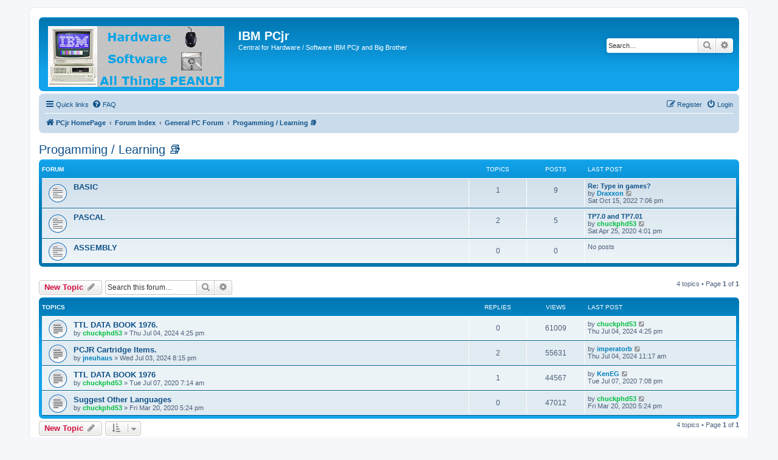

--- FILE ---
content_type: text/html; charset=UTF-8
request_url: https://www.pcjribm.com/phpBB3/viewforum.php?f=5&sid=6708126add1251a5c29ed05ed71e69b8
body_size: 5594
content:
<!DOCTYPE html>
<html dir="ltr" lang="en-gb">
<head>
<meta charset="utf-8" />
<meta http-equiv="X-UA-Compatible" content="IE=edge">
<meta name="viewport" content="width=device-width, initial-scale=1" />

<title>Progamming / Learning  &#128218; - IBM PCjr</title>

	<link rel="alternate" type="application/atom+xml" title="Feed - IBM PCjr" href="/phpBB3/app.php/feed?sid=9364de4f1ac33e1f06a6336a0ea8fc7f">			<link rel="alternate" type="application/atom+xml" title="Feed - New Topics" href="/phpBB3/app.php/feed/topics?sid=9364de4f1ac33e1f06a6336a0ea8fc7f">	<link rel="alternate" type="application/atom+xml" title="Feed - Active Topics" href="/phpBB3/app.php/feed/topics_active?sid=9364de4f1ac33e1f06a6336a0ea8fc7f">	<link rel="alternate" type="application/atom+xml" title="Feed - Forum - Progamming / Learning  &#128218;" href="/phpBB3/app.php/feed/forum/5?sid=9364de4f1ac33e1f06a6336a0ea8fc7f">		
	<link rel="canonical" href="https://www.pcjribm.com/phpBB3/viewforum.php?f=5">

<!--
	phpBB style name: prosilver
	Based on style:   prosilver (this is the default phpBB3 style)
	Original author:  Tom Beddard ( http://www.subBlue.com/ )
	Modified by:
-->

<link href="./assets/css/font-awesome.min.css?assets_version=56" rel="stylesheet">
<link href="./styles/prosilver/theme/stylesheet.css?assets_version=56" rel="stylesheet">
<link href="./styles/prosilver/theme/en/stylesheet.css?assets_version=56" rel="stylesheet">




<!--[if lte IE 9]>
	<link href="./styles/prosilver/theme/tweaks.css?assets_version=56" rel="stylesheet">
<![endif]-->





</head>
<body id="phpbb" class="nojs notouch section-viewforum ltr ">


<div id="wrap" class="wrap">
	<a id="top" class="top-anchor" accesskey="t"></a>
	<div id="page-header">
		<div class="headerbar" role="banner">
					<div class="inner">

			<div id="site-description" class="site-description">
		<a id="logo" class="logo" href="https://www.pcjribm.com/PCJRIBM/index.htm" title="PCjr HomePage">
					<span class="site_logo"></span>
				</a>
				<h1>IBM PCjr</h1>
				<p>Central for Hardware / Software     IBM PCjr and Big Brother</p>
				<p class="skiplink"><a href="#start_here">Skip to content</a></p>
			</div>

									<div id="search-box" class="search-box search-header" role="search">
				<form action="./search.php?sid=9364de4f1ac33e1f06a6336a0ea8fc7f" method="get" id="search">
				<fieldset>
					<input name="keywords" id="keywords" type="search" maxlength="128" title="Search for keywords" class="inputbox search tiny" size="20" value="" placeholder="Search…" />
					<button class="button button-search" type="submit" title="Search">
						<i class="icon fa-search fa-fw" aria-hidden="true"></i><span class="sr-only">Search</span>
					</button>
					<a href="./search.php?sid=9364de4f1ac33e1f06a6336a0ea8fc7f" class="button button-search-end" title="Advanced search">
						<i class="icon fa-cog fa-fw" aria-hidden="true"></i><span class="sr-only">Advanced search</span>
					</a>
					<input type="hidden" name="sid" value="9364de4f1ac33e1f06a6336a0ea8fc7f" />

				</fieldset>
				</form>
			</div>
						
			</div>
					</div>
				<div class="navbar" role="navigation">
	<div class="inner">

	<ul id="nav-main" class="nav-main linklist" role="menubar">

		<li id="quick-links" class="quick-links dropdown-container responsive-menu" data-skip-responsive="true">
			<a href="#" class="dropdown-trigger">
				<i class="icon fa-bars fa-fw" aria-hidden="true"></i><span>Quick links</span>
			</a>
			<div class="dropdown">
				<div class="pointer"><div class="pointer-inner"></div></div>
				<ul class="dropdown-contents" role="menu">
					
											<li class="separator"></li>
																									<li>
								<a href="./search.php?search_id=unanswered&amp;sid=9364de4f1ac33e1f06a6336a0ea8fc7f" role="menuitem">
									<i class="icon fa-file-o fa-fw icon-gray" aria-hidden="true"></i><span>Unanswered topics</span>
								</a>
							</li>
							<li>
								<a href="./search.php?search_id=active_topics&amp;sid=9364de4f1ac33e1f06a6336a0ea8fc7f" role="menuitem">
									<i class="icon fa-file-o fa-fw icon-blue" aria-hidden="true"></i><span>Active topics</span>
								</a>
							</li>
							<li class="separator"></li>
							<li>
								<a href="./search.php?sid=9364de4f1ac33e1f06a6336a0ea8fc7f" role="menuitem">
									<i class="icon fa-search fa-fw" aria-hidden="true"></i><span>Search</span>
								</a>
							</li>
					
										<li class="separator"></li>

									</ul>
			</div>
		</li>

				<li data-skip-responsive="true">
			<a href="/phpBB3/app.php/help/faq?sid=9364de4f1ac33e1f06a6336a0ea8fc7f" rel="help" title="Frequently Asked Questions" role="menuitem">
				<i class="icon fa-question-circle fa-fw" aria-hidden="true"></i><span>FAQ</span>
			</a>
		</li>
						
			<li class="rightside"  data-skip-responsive="true">
			<a href="./ucp.php?mode=login&amp;redirect=viewforum.php%3Ff%3D5&amp;sid=9364de4f1ac33e1f06a6336a0ea8fc7f" title="Login" accesskey="x" role="menuitem">
				<i class="icon fa-power-off fa-fw" aria-hidden="true"></i><span>Login</span>
			</a>
		</li>
					<li class="rightside" data-skip-responsive="true">
				<a href="./ucp.php?mode=register&amp;sid=9364de4f1ac33e1f06a6336a0ea8fc7f" role="menuitem">
					<i class="icon fa-pencil-square-o  fa-fw" aria-hidden="true"></i><span>Register</span>
				</a>
			</li>
						</ul>

	<ul id="nav-breadcrumbs" class="nav-breadcrumbs linklist navlinks" role="menubar">
				
		
		<li class="breadcrumbs" itemscope itemtype="https://schema.org/BreadcrumbList">

							<span class="crumb" itemtype="https://schema.org/ListItem" itemprop="itemListElement" itemscope><a itemprop="item" href="https://www.pcjribm.com/PCJRIBM/index.htm" data-navbar-reference="home"><i class="icon fa-home fa-fw" aria-hidden="true"></i><span itemprop="name">PCjr HomePage</span></a><meta itemprop="position" content="1" /></span>
			
							<span class="crumb" itemtype="https://schema.org/ListItem" itemprop="itemListElement" itemscope><a itemprop="item" href="./index.php?sid=9364de4f1ac33e1f06a6336a0ea8fc7f" accesskey="h" data-navbar-reference="index"><span itemprop="name">Forum Index</span></a><meta itemprop="position" content="2" /></span>

											
								<span class="crumb" itemtype="https://schema.org/ListItem" itemprop="itemListElement" itemscope data-forum-id="68"><a itemprop="item" href="./viewforum.php?f=68&amp;sid=9364de4f1ac33e1f06a6336a0ea8fc7f"><span itemprop="name">General PC Forum</span></a><meta itemprop="position" content="3" /></span>
															
								<span class="crumb" itemtype="https://schema.org/ListItem" itemprop="itemListElement" itemscope data-forum-id="5"><a itemprop="item" href="./viewforum.php?f=5&amp;sid=9364de4f1ac33e1f06a6336a0ea8fc7f"><span itemprop="name">Progamming / Learning  &#128218;</span></a><meta itemprop="position" content="4" /></span>
							
					</li>

		
					<li class="rightside responsive-search">
				<a href="./search.php?sid=9364de4f1ac33e1f06a6336a0ea8fc7f" title="View the advanced search options" role="menuitem">
					<i class="icon fa-search fa-fw" aria-hidden="true"></i><span class="sr-only">Search</span>
				</a>
			</li>
			</ul>

	</div>
</div>
	</div>

	
	<a id="start_here" class="anchor"></a>
	<div id="page-body" class="page-body" role="main">
		
		<h2 class="forum-title"><a href="./viewforum.php?f=5&amp;sid=9364de4f1ac33e1f06a6336a0ea8fc7f">Progamming / Learning  &#128218;</a></h2>
<div>
	<!-- NOTE: remove the style="display: none" when you want to have the forum description on the forum body -->
	<div style="display: none !important;">How-To using a variety of languages<br /></div>	</div>


	
	
				<div class="forabg">
			<div class="inner">
			<ul class="topiclist">
				<li class="header">
										<dl class="row-item">
						<dt><div class="list-inner">Forum</div></dt>
						<dd class="topics">Topics</dd>
						<dd class="posts">Posts</dd>
						<dd class="lastpost"><span>Last post</span></dd>
					</dl>
									</li>
			</ul>
			<ul class="topiclist forums">
		
					<li class="row">
						<dl class="row-item forum_read">
				<dt title="No unread posts">
										<div class="list-inner">
													<!--
								<a class="feed-icon-forum" title="Feed - BASIC" href="/phpBB3/app.php/feed?sid=9364de4f1ac33e1f06a6336a0ea8fc7f?f=8">
									<i class="icon fa-rss-square fa-fw icon-orange" aria-hidden="true"></i><span class="sr-only">Feed - BASIC</span>
								</a>
							-->
																		<a href="./viewforum.php?f=8&amp;sid=9364de4f1ac33e1f06a6336a0ea8fc7f" class="forumtitle">BASIC</a>
																		
												<div class="responsive-show" style="display: none;">
															Topics: <strong>1</strong>
													</div>
											</div>
				</dt>
									<dd class="topics">1 <dfn>Topics</dfn></dd>
					<dd class="posts">9 <dfn>Posts</dfn></dd>
					<dd class="lastpost">
						<span>
																						<dfn>Last post</dfn>
																										<a href="./viewtopic.php?p=604&amp;sid=9364de4f1ac33e1f06a6336a0ea8fc7f#p604" title="Re: Type in games?" class="lastsubject">Re: Type in games?</a> <br />
																	by <a href="./memberlist.php?mode=viewprofile&amp;u=313&amp;sid=9364de4f1ac33e1f06a6336a0ea8fc7f" style="color: #0080BF;" class="username-coloured">Draxxon</a>																	<a href="./viewtopic.php?p=604&amp;sid=9364de4f1ac33e1f06a6336a0ea8fc7f#p604" title="View the latest post">
										<i class="icon fa-external-link-square fa-fw icon-lightgray icon-md" aria-hidden="true"></i><span class="sr-only">View the latest post</span>
									</a>
																<br /><time datetime="2022-10-15T23:06:36+00:00">Sat Oct 15, 2022 7:06 pm</time>
													</span>
					</dd>
							</dl>
					</li>
			
	
	
			
					<li class="row">
						<dl class="row-item forum_read">
				<dt title="No unread posts">
										<div class="list-inner">
													<!--
								<a class="feed-icon-forum" title="Feed - PASCAL" href="/phpBB3/app.php/feed?sid=9364de4f1ac33e1f06a6336a0ea8fc7f?f=9">
									<i class="icon fa-rss-square fa-fw icon-orange" aria-hidden="true"></i><span class="sr-only">Feed - PASCAL</span>
								</a>
							-->
																		<a href="./viewforum.php?f=9&amp;sid=9364de4f1ac33e1f06a6336a0ea8fc7f" class="forumtitle">PASCAL</a>
																		
												<div class="responsive-show" style="display: none;">
															Topics: <strong>2</strong>
													</div>
											</div>
				</dt>
									<dd class="topics">2 <dfn>Topics</dfn></dd>
					<dd class="posts">5 <dfn>Posts</dfn></dd>
					<dd class="lastpost">
						<span>
																						<dfn>Last post</dfn>
																										<a href="./viewtopic.php?p=151&amp;sid=9364de4f1ac33e1f06a6336a0ea8fc7f#p151" title="TP7.0 and TP7.01" class="lastsubject">TP7.0 and TP7.01</a> <br />
																	by <a href="./memberlist.php?mode=viewprofile&amp;u=48&amp;sid=9364de4f1ac33e1f06a6336a0ea8fc7f" style="color: #00BF40;" class="username-coloured">chuckphd53</a>																	<a href="./viewtopic.php?p=151&amp;sid=9364de4f1ac33e1f06a6336a0ea8fc7f#p151" title="View the latest post">
										<i class="icon fa-external-link-square fa-fw icon-lightgray icon-md" aria-hidden="true"></i><span class="sr-only">View the latest post</span>
									</a>
																<br /><time datetime="2020-04-25T20:01:51+00:00">Sat Apr 25, 2020 4:01 pm</time>
													</span>
					</dd>
							</dl>
					</li>
			
	
	
			
					<li class="row">
						<dl class="row-item forum_read">
				<dt title="No unread posts">
										<div class="list-inner">
													<!--
								<a class="feed-icon-forum" title="Feed - ASSEMBLY" href="/phpBB3/app.php/feed?sid=9364de4f1ac33e1f06a6336a0ea8fc7f?f=10">
									<i class="icon fa-rss-square fa-fw icon-orange" aria-hidden="true"></i><span class="sr-only">Feed - ASSEMBLY</span>
								</a>
							-->
																		<a href="./viewforum.php?f=10&amp;sid=9364de4f1ac33e1f06a6336a0ea8fc7f" class="forumtitle">ASSEMBLY</a>
																		
												<div class="responsive-show" style="display: none;">
													</div>
											</div>
				</dt>
									<dd class="topics">0 <dfn>Topics</dfn></dd>
					<dd class="posts">0 <dfn>Posts</dfn></dd>
					<dd class="lastpost">
						<span>
																													No posts
																				</span>
					</dd>
							</dl>
					</li>
			
				</ul>

			</div>
		</div>
		

	<div class="action-bar bar-top">

				
		<a href="./posting.php?mode=post&amp;f=5&amp;sid=9364de4f1ac33e1f06a6336a0ea8fc7f" class="button" title="Post a new topic">
							<span>New Topic</span> <i class="icon fa-pencil fa-fw" aria-hidden="true"></i>
					</a>
				
			<div class="search-box" role="search">
			<form method="get" id="forum-search" action="./search.php?sid=9364de4f1ac33e1f06a6336a0ea8fc7f">
			<fieldset>
				<input class="inputbox search tiny" type="search" name="keywords" id="search_keywords" size="20" placeholder="Search this forum…" />
				<button class="button button-search" type="submit" title="Search">
					<i class="icon fa-search fa-fw" aria-hidden="true"></i><span class="sr-only">Search</span>
				</button>
				<a href="./search.php?fid%5B%5D=5&amp;sid=9364de4f1ac33e1f06a6336a0ea8fc7f" class="button button-search-end" title="Advanced search">
					<i class="icon fa-cog fa-fw" aria-hidden="true"></i><span class="sr-only">Advanced search</span>
				</a>
				<input type="hidden" name="fid[0]" value="5" />
<input type="hidden" name="sid" value="9364de4f1ac33e1f06a6336a0ea8fc7f" />

			</fieldset>
			</form>
		</div>
	
	<div class="pagination">
				4 topics
					&bull; Page <strong>1</strong> of <strong>1</strong>
			</div>

	</div>




	
			<div class="forumbg">
		<div class="inner">
		<ul class="topiclist">
			<li class="header">
				<dl class="row-item">
					<dt><div class="list-inner">Topics</div></dt>
					<dd class="posts">Replies</dd>
					<dd class="views">Views</dd>
					<dd class="lastpost"><span>Last post</span></dd>
				</dl>
			</li>
		</ul>
		<ul class="topiclist topics">
	
				<li class="row bg1">
						<dl class="row-item topic_read">
				<dt title="No unread posts">
										<div class="list-inner">
																		<a href="./viewtopic.php?t=190&amp;sid=9364de4f1ac33e1f06a6336a0ea8fc7f" class="topictitle">TTL DATA BOOK 1976.</a>																								<br />
						
												<div class="responsive-show" style="display: none;">
							Last post by <a href="./memberlist.php?mode=viewprofile&amp;u=48&amp;sid=9364de4f1ac33e1f06a6336a0ea8fc7f" style="color: #00BF40;" class="username-coloured">chuckphd53</a> &laquo; <a href="./viewtopic.php?p=652&amp;sid=9364de4f1ac33e1f06a6336a0ea8fc7f#p652" title="Go to last post"><time datetime="2024-07-04T20:25:35+00:00">Thu Jul 04, 2024 4:25 pm</time></a>
													</div>
													
						<div class="topic-poster responsive-hide left-box">
																												by <a href="./memberlist.php?mode=viewprofile&amp;u=48&amp;sid=9364de4f1ac33e1f06a6336a0ea8fc7f" style="color: #00BF40;" class="username-coloured">chuckphd53</a> &raquo; <time datetime="2024-07-04T20:25:35+00:00">Thu Jul 04, 2024 4:25 pm</time>
																				</div>

						
											</div>
				</dt>
				<dd class="posts">0 <dfn>Replies</dfn></dd>
				<dd class="views">61009 <dfn>Views</dfn></dd>
				<dd class="lastpost">
					<span><dfn>Last post </dfn>by <a href="./memberlist.php?mode=viewprofile&amp;u=48&amp;sid=9364de4f1ac33e1f06a6336a0ea8fc7f" style="color: #00BF40;" class="username-coloured">chuckphd53</a>													<a href="./viewtopic.php?p=652&amp;sid=9364de4f1ac33e1f06a6336a0ea8fc7f#p652" title="Go to last post">
								<i class="icon fa-external-link-square fa-fw icon-lightgray icon-md" aria-hidden="true"></i><span class="sr-only"></span>
							</a>
												<br /><time datetime="2024-07-04T20:25:35+00:00">Thu Jul 04, 2024 4:25 pm</time>
					</span>
				</dd>
			</dl>
					</li>
		
	

	
	
				<li class="row bg2">
						<dl class="row-item topic_read">
				<dt title="No unread posts">
										<div class="list-inner">
																		<a href="./viewtopic.php?t=189&amp;sid=9364de4f1ac33e1f06a6336a0ea8fc7f" class="topictitle">PCJR Cartridge Items.</a>																								<br />
						
												<div class="responsive-show" style="display: none;">
							Last post by <a href="./memberlist.php?mode=viewprofile&amp;u=433&amp;sid=9364de4f1ac33e1f06a6336a0ea8fc7f" style="color: #0080BF;" class="username-coloured">imperatorb</a> &laquo; <a href="./viewtopic.php?p=650&amp;sid=9364de4f1ac33e1f06a6336a0ea8fc7f#p650" title="Go to last post"><time datetime="2024-07-04T15:17:41+00:00">Thu Jul 04, 2024 11:17 am</time></a>
													</div>
														<span class="responsive-show left-box" style="display: none;">Replies: <strong>2</strong></span>
													
						<div class="topic-poster responsive-hide left-box">
																												by <a href="./memberlist.php?mode=viewprofile&amp;u=269&amp;sid=9364de4f1ac33e1f06a6336a0ea8fc7f" style="color: #0080BF;" class="username-coloured">jneuhaus</a> &raquo; <time datetime="2024-07-04T00:15:50+00:00">Wed Jul 03, 2024 8:15 pm</time>
																				</div>

						
											</div>
				</dt>
				<dd class="posts">2 <dfn>Replies</dfn></dd>
				<dd class="views">55631 <dfn>Views</dfn></dd>
				<dd class="lastpost">
					<span><dfn>Last post </dfn>by <a href="./memberlist.php?mode=viewprofile&amp;u=433&amp;sid=9364de4f1ac33e1f06a6336a0ea8fc7f" style="color: #0080BF;" class="username-coloured">imperatorb</a>													<a href="./viewtopic.php?p=650&amp;sid=9364de4f1ac33e1f06a6336a0ea8fc7f#p650" title="Go to last post">
								<i class="icon fa-external-link-square fa-fw icon-lightgray icon-md" aria-hidden="true"></i><span class="sr-only"></span>
							</a>
												<br /><time datetime="2024-07-04T15:17:41+00:00">Thu Jul 04, 2024 11:17 am</time>
					</span>
				</dd>
			</dl>
					</li>
		
	

	
	
				<li class="row bg1">
						<dl class="row-item topic_read">
				<dt title="No unread posts">
										<div class="list-inner">
																		<a href="./viewtopic.php?t=74&amp;sid=9364de4f1ac33e1f06a6336a0ea8fc7f" class="topictitle">TTL DATA BOOK 1976</a>																								<br />
						
												<div class="responsive-show" style="display: none;">
							Last post by <a href="./memberlist.php?mode=viewprofile&amp;u=61&amp;sid=9364de4f1ac33e1f06a6336a0ea8fc7f" style="color: #0080BF;" class="username-coloured">KenEG</a> &laquo; <a href="./viewtopic.php?p=168&amp;sid=9364de4f1ac33e1f06a6336a0ea8fc7f#p168" title="Go to last post"><time datetime="2020-07-07T23:08:45+00:00">Tue Jul 07, 2020 7:08 pm</time></a>
													</div>
														<span class="responsive-show left-box" style="display: none;">Replies: <strong>1</strong></span>
													
						<div class="topic-poster responsive-hide left-box">
																												by <a href="./memberlist.php?mode=viewprofile&amp;u=48&amp;sid=9364de4f1ac33e1f06a6336a0ea8fc7f" style="color: #00BF40;" class="username-coloured">chuckphd53</a> &raquo; <time datetime="2020-07-07T11:14:59+00:00">Tue Jul 07, 2020 7:14 am</time>
																				</div>

						
											</div>
				</dt>
				<dd class="posts">1 <dfn>Replies</dfn></dd>
				<dd class="views">44567 <dfn>Views</dfn></dd>
				<dd class="lastpost">
					<span><dfn>Last post </dfn>by <a href="./memberlist.php?mode=viewprofile&amp;u=61&amp;sid=9364de4f1ac33e1f06a6336a0ea8fc7f" style="color: #0080BF;" class="username-coloured">KenEG</a>													<a href="./viewtopic.php?p=168&amp;sid=9364de4f1ac33e1f06a6336a0ea8fc7f#p168" title="Go to last post">
								<i class="icon fa-external-link-square fa-fw icon-lightgray icon-md" aria-hidden="true"></i><span class="sr-only"></span>
							</a>
												<br /><time datetime="2020-07-07T23:08:45+00:00">Tue Jul 07, 2020 7:08 pm</time>
					</span>
				</dd>
			</dl>
					</li>
		
	

	
	
				<li class="row bg2">
						<dl class="row-item topic_read">
				<dt title="No unread posts">
										<div class="list-inner">
																		<a href="./viewtopic.php?t=3&amp;sid=9364de4f1ac33e1f06a6336a0ea8fc7f" class="topictitle">Suggest Other Languages</a>																								<br />
						
												<div class="responsive-show" style="display: none;">
							Last post by <a href="./memberlist.php?mode=viewprofile&amp;u=48&amp;sid=9364de4f1ac33e1f06a6336a0ea8fc7f" style="color: #00BF40;" class="username-coloured">chuckphd53</a> &laquo; <a href="./viewtopic.php?p=3&amp;sid=9364de4f1ac33e1f06a6336a0ea8fc7f#p3" title="Go to last post"><time datetime="2020-03-20T21:24:29+00:00">Fri Mar 20, 2020 5:24 pm</time></a>
													</div>
													
						<div class="topic-poster responsive-hide left-box">
																												by <a href="./memberlist.php?mode=viewprofile&amp;u=48&amp;sid=9364de4f1ac33e1f06a6336a0ea8fc7f" style="color: #00BF40;" class="username-coloured">chuckphd53</a> &raquo; <time datetime="2020-03-20T21:24:29+00:00">Fri Mar 20, 2020 5:24 pm</time>
																				</div>

						
											</div>
				</dt>
				<dd class="posts">0 <dfn>Replies</dfn></dd>
				<dd class="views">47012 <dfn>Views</dfn></dd>
				<dd class="lastpost">
					<span><dfn>Last post </dfn>by <a href="./memberlist.php?mode=viewprofile&amp;u=48&amp;sid=9364de4f1ac33e1f06a6336a0ea8fc7f" style="color: #00BF40;" class="username-coloured">chuckphd53</a>													<a href="./viewtopic.php?p=3&amp;sid=9364de4f1ac33e1f06a6336a0ea8fc7f#p3" title="Go to last post">
								<i class="icon fa-external-link-square fa-fw icon-lightgray icon-md" aria-hidden="true"></i><span class="sr-only"></span>
							</a>
												<br /><time datetime="2020-03-20T21:24:29+00:00">Fri Mar 20, 2020 5:24 pm</time>
					</span>
				</dd>
			</dl>
					</li>
		
				</ul>
		</div>
	</div>
	

	<div class="action-bar bar-bottom">
					
			<a href="./posting.php?mode=post&amp;f=5&amp;sid=9364de4f1ac33e1f06a6336a0ea8fc7f" class="button" title="Post a new topic">
							<span>New Topic</span> <i class="icon fa-pencil fa-fw" aria-hidden="true"></i>
						</a>

					
					<form method="post" action="./viewforum.php?f=5&amp;sid=9364de4f1ac33e1f06a6336a0ea8fc7f">
			<div class="dropdown-container dropdown-container-left dropdown-button-control sort-tools">
	<span title="Display and sorting options" class="button button-secondary dropdown-trigger dropdown-select">
		<i class="icon fa-sort-amount-asc fa-fw" aria-hidden="true"></i>
		<span class="caret"><i class="icon fa-sort-down fa-fw" aria-hidden="true"></i></span>
	</span>
	<div class="dropdown hidden">
		<div class="pointer"><div class="pointer-inner"></div></div>
		<div class="dropdown-contents">
			<fieldset class="display-options">
							<label>Display: <select name="st" id="st"><option value="0" selected="selected">All Topics</option><option value="1">1 day</option><option value="7">7 days</option><option value="14">2 weeks</option><option value="30">1 month</option><option value="90">3 months</option><option value="180">6 months</option><option value="365">1 year</option></select></label>
								<label>Sort by: <select name="sk" id="sk"><option value="a">Author</option><option value="t" selected="selected">Post time</option><option value="r">Replies</option><option value="s">Subject</option><option value="v">Views</option></select></label>
				<label>Direction: <select name="sd" id="sd"><option value="a">Ascending</option><option value="d" selected="selected">Descending</option></select></label>
								<hr class="dashed" />
				<input type="submit" class="button2" name="sort" value="Go" />
						</fieldset>
		</div>
	</div>
</div>
			</form>
		
		<div class="pagination">
						4 topics
							 &bull; Page <strong>1</strong> of <strong>1</strong>
					</div>
	</div>


<div class="action-bar actions-jump">
		<p class="jumpbox-return">
		<a href="./index.php?sid=9364de4f1ac33e1f06a6336a0ea8fc7f" class="left-box arrow-left" accesskey="r">
			<i class="icon fa-angle-left fa-fw icon-black" aria-hidden="true"></i><span>Return to Board Index</span>
		</a>
	</p>
	
		<div class="jumpbox dropdown-container dropdown-container-right dropdown-up dropdown-left dropdown-button-control" id="jumpbox">
			<span title="Jump to" class="button button-secondary dropdown-trigger dropdown-select">
				<span>Jump to</span>
				<span class="caret"><i class="icon fa-sort-down fa-fw" aria-hidden="true"></i></span>
			</span>
		<div class="dropdown">
			<div class="pointer"><div class="pointer-inner"></div></div>
			<ul class="dropdown-contents">
																				<li><a href="./viewforum.php?f=63&amp;sid=9364de4f1ac33e1f06a6336a0ea8fc7f" class="jumpbox-cat-link"> <span> General Info Read !</span></a></li>
																<li><a href="./viewforum.php?f=1&amp;sid=9364de4f1ac33e1f06a6336a0ea8fc7f" class="jumpbox-sub-link"><span class="spacer"></span> <span>&#8627; &nbsp; Welcome ✋</span></a></li>
																<li><a href="./viewforum.php?f=67&amp;sid=9364de4f1ac33e1f06a6336a0ea8fc7f" class="jumpbox-cat-link"> <span> IBM PCjr</span></a></li>
																<li><a href="./viewforum.php?f=58&amp;sid=9364de4f1ac33e1f06a6336a0ea8fc7f" class="jumpbox-sub-link"><span class="spacer"></span> <span>&#8627; &nbsp; IBM PCjr Talk  ⌨️</span></a></li>
																<li><a href="./viewforum.php?f=3&amp;sid=9364de4f1ac33e1f06a6336a0ea8fc7f" class="jumpbox-sub-link"><span class="spacer"></span> <span>&#8627; &nbsp; Hardware Original and OEM Vendors  &#128268;</span></a></li>
																<li><a href="./viewforum.php?f=21&amp;sid=9364de4f1ac33e1f06a6336a0ea8fc7f" class="jumpbox-sub-link"><span class="spacer"></span><span class="spacer"></span> <span>&#8627; &nbsp; Monitor</span></a></li>
																<li><a href="./viewforum.php?f=19&amp;sid=9364de4f1ac33e1f06a6336a0ea8fc7f" class="jumpbox-sub-link"><span class="spacer"></span><span class="spacer"></span> <span>&#8627; &nbsp; Keyboards</span></a></li>
																<li><a href="./viewforum.php?f=38&amp;sid=9364de4f1ac33e1f06a6336a0ea8fc7f" class="jumpbox-sub-link"><span class="spacer"></span><span class="spacer"></span> <span>&#8627; &nbsp; Mouse</span></a></li>
																<li><a href="./viewforum.php?f=12&amp;sid=9364de4f1ac33e1f06a6336a0ea8fc7f" class="jumpbox-sub-link"><span class="spacer"></span><span class="spacer"></span> <span>&#8627; &nbsp; Parallel Side Car</span></a></li>
																<li><a href="./viewforum.php?f=26&amp;sid=9364de4f1ac33e1f06a6336a0ea8fc7f" class="jumpbox-sub-link"><span class="spacer"></span><span class="spacer"></span> <span>&#8627; &nbsp; Floppy Controller and Drives</span></a></li>
																<li><a href="./viewforum.php?f=48&amp;sid=9364de4f1ac33e1f06a6336a0ea8fc7f" class="jumpbox-sub-link"><span class="spacer"></span><span class="spacer"></span> <span>&#8627; &nbsp; Hard Drive</span></a></li>
																<li><a href="./viewforum.php?f=18&amp;sid=9364de4f1ac33e1f06a6336a0ea8fc7f" class="jumpbox-sub-link"><span class="spacer"></span><span class="spacer"></span> <span>&#8627; &nbsp; Joystick</span></a></li>
																<li><a href="./viewforum.php?f=20&amp;sid=9364de4f1ac33e1f06a6336a0ea8fc7f" class="jumpbox-sub-link"><span class="spacer"></span><span class="spacer"></span> <span>&#8627; &nbsp; Jr Thermal Printer</span></a></li>
																<li><a href="./viewforum.php?f=17&amp;sid=9364de4f1ac33e1f06a6336a0ea8fc7f" class="jumpbox-sub-link"><span class="spacer"></span><span class="spacer"></span> <span>&#8627; &nbsp; Power Expansion Side Car</span></a></li>
																<li><a href="./viewforum.php?f=24&amp;sid=9364de4f1ac33e1f06a6336a0ea8fc7f" class="jumpbox-sub-link"><span class="spacer"></span><span class="spacer"></span> <span>&#8627; &nbsp; Cartridges</span></a></li>
																<li><a href="./viewforum.php?f=23&amp;sid=9364de4f1ac33e1f06a6336a0ea8fc7f" class="jumpbox-sub-link"><span class="spacer"></span><span class="spacer"></span> <span>&#8627; &nbsp; Power Supply</span></a></li>
																<li><a href="./viewforum.php?f=22&amp;sid=9364de4f1ac33e1f06a6336a0ea8fc7f" class="jumpbox-sub-link"><span class="spacer"></span><span class="spacer"></span> <span>&#8627; &nbsp; Jr Cables and Connectors</span></a></li>
																<li><a href="./viewforum.php?f=14&amp;sid=9364de4f1ac33e1f06a6336a0ea8fc7f" class="jumpbox-sub-link"><span class="spacer"></span><span class="spacer"></span> <span>&#8627; &nbsp; Racore Drive</span></a></li>
																<li><a href="./viewforum.php?f=15&amp;sid=9364de4f1ac33e1f06a6336a0ea8fc7f" class="jumpbox-sub-link"><span class="spacer"></span><span class="spacer"></span> <span>&#8627; &nbsp; Rapport Drive</span></a></li>
																<li><a href="./viewforum.php?f=37&amp;sid=9364de4f1ac33e1f06a6336a0ea8fc7f" class="jumpbox-sub-link"><span class="spacer"></span><span class="spacer"></span> <span>&#8627; &nbsp; BackPack Drive</span></a></li>
																<li><a href="./viewforum.php?f=16&amp;sid=9364de4f1ac33e1f06a6336a0ea8fc7f" class="jumpbox-sub-link"><span class="spacer"></span><span class="spacer"></span> <span>&#8627; &nbsp; Speech Side Car</span></a></li>
																<li><a href="./viewforum.php?f=25&amp;sid=9364de4f1ac33e1f06a6336a0ea8fc7f" class="jumpbox-sub-link"><span class="spacer"></span><span class="spacer"></span> <span>&#8627; &nbsp; Network Side Car</span></a></li>
																<li><a href="./viewforum.php?f=56&amp;sid=9364de4f1ac33e1f06a6336a0ea8fc7f" class="jumpbox-sub-link"><span class="spacer"></span><span class="spacer"></span> <span>&#8627; &nbsp; USB</span></a></li>
																<li><a href="./viewforum.php?f=27&amp;sid=9364de4f1ac33e1f06a6336a0ea8fc7f" class="jumpbox-sub-link"><span class="spacer"></span><span class="spacer"></span> <span>&#8627; &nbsp; Proto Boards</span></a></li>
																<li><a href="./viewforum.php?f=51&amp;sid=9364de4f1ac33e1f06a6336a0ea8fc7f" class="jumpbox-sub-link"><span class="spacer"></span><span class="spacer"></span> <span>&#8627; &nbsp; Other Items of Interest</span></a></li>
																<li><a href="./viewforum.php?f=28&amp;sid=9364de4f1ac33e1f06a6336a0ea8fc7f" class="jumpbox-sub-link"><span class="spacer"></span> <span>&#8627; &nbsp; Hardware Custom Designs by Users &#128119;</span></a></li>
																<li><a href="./viewforum.php?f=44&amp;sid=9364de4f1ac33e1f06a6336a0ea8fc7f" class="jumpbox-sub-link"><span class="spacer"></span><span class="spacer"></span> <span>&#8627; &nbsp; JR-IDE Memory HardDrive Controller</span></a></li>
																<li><a href="./viewforum.php?f=30&amp;sid=9364de4f1ac33e1f06a6336a0ea8fc7f" class="jumpbox-sub-link"><span class="spacer"></span><span class="spacer"></span> <span>&#8627; &nbsp; Zip Drive (PalmZip)</span></a></li>
																<li><a href="./viewforum.php?f=31&amp;sid=9364de4f1ac33e1f06a6336a0ea8fc7f" class="jumpbox-sub-link"><span class="spacer"></span><span class="spacer"></span> <span>&#8627; &nbsp; Serial Port (Modem Slot)</span></a></li>
																<li><a href="./viewforum.php?f=32&amp;sid=9364de4f1ac33e1f06a6336a0ea8fc7f" class="jumpbox-sub-link"><span class="spacer"></span><span class="spacer"></span> <span>&#8627; &nbsp; 3 Floppy Board</span></a></li>
																<li><a href="./viewforum.php?f=33&amp;sid=9364de4f1ac33e1f06a6336a0ea8fc7f" class="jumpbox-sub-link"><span class="spacer"></span><span class="spacer"></span> <span>&#8627; &nbsp; Tandy Mod Board</span></a></li>
																<li><a href="./viewforum.php?f=34&amp;sid=9364de4f1ac33e1f06a6336a0ea8fc7f" class="jumpbox-sub-link"><span class="spacer"></span><span class="spacer"></span> <span>&#8627; &nbsp; PCSprint Speed Board</span></a></li>
																<li><a href="./viewforum.php?f=50&amp;sid=9364de4f1ac33e1f06a6336a0ea8fc7f" class="jumpbox-sub-link"><span class="spacer"></span><span class="spacer"></span> <span>&#8627; &nbsp; Power Supply Retro Solutions</span></a></li>
																<li><a href="./viewforum.php?f=35&amp;sid=9364de4f1ac33e1f06a6336a0ea8fc7f" class="jumpbox-sub-link"><span class="spacer"></span><span class="spacer"></span> <span>&#8627; &nbsp; PCJR to PS2 Convertor</span></a></li>
																<li><a href="./viewforum.php?f=36&amp;sid=9364de4f1ac33e1f06a6336a0ea8fc7f" class="jumpbox-sub-link"><span class="spacer"></span><span class="spacer"></span> <span>&#8627; &nbsp; Clock Board Designs</span></a></li>
																<li><a href="./viewforum.php?f=73&amp;sid=9364de4f1ac33e1f06a6336a0ea8fc7f" class="jumpbox-sub-link"><span class="spacer"></span><span class="spacer"></span> <span>&#8627; &nbsp; PCJR Cartridge Items</span></a></li>
																<li><a href="./viewforum.php?f=54&amp;sid=9364de4f1ac33e1f06a6336a0ea8fc7f" class="jumpbox-sub-link"><span class="spacer"></span> <span>&#8627; &nbsp; Design Ideas &#128161;</span></a></li>
																<li><a href="./viewforum.php?f=57&amp;sid=9364de4f1ac33e1f06a6336a0ea8fc7f" class="jumpbox-sub-link"><span class="spacer"></span> <span>&#8627; &nbsp; FAQs about the PCjr ⚙️</span></a></li>
																<li><a href="./viewforum.php?f=65&amp;sid=9364de4f1ac33e1f06a6336a0ea8fc7f" class="jumpbox-cat-link"> <span> IBM PC / XT / AT</span></a></li>
																<li><a href="./viewforum.php?f=66&amp;sid=9364de4f1ac33e1f06a6336a0ea8fc7f" class="jumpbox-sub-link"><span class="spacer"></span> <span>&#8627; &nbsp; IBM PC Talk  &#127758;</span></a></li>
																<li><a href="./viewforum.php?f=68&amp;sid=9364de4f1ac33e1f06a6336a0ea8fc7f" class="jumpbox-cat-link"> <span> General PC Forum</span></a></li>
																<li><a href="./viewforum.php?f=46&amp;sid=9364de4f1ac33e1f06a6336a0ea8fc7f" class="jumpbox-sub-link"><span class="spacer"></span> <span>&#8627; &nbsp; Gallery &#128248;</span></a></li>
																<li><a href="./viewforum.php?f=71&amp;sid=9364de4f1ac33e1f06a6336a0ea8fc7f" class="jumpbox-sub-link"><span class="spacer"></span> <span>&#8627; &nbsp; Similiar Systems Chat ✏️</span></a></li>
																<li><a href="./viewforum.php?f=45&amp;sid=9364de4f1ac33e1f06a6336a0ea8fc7f" class="jumpbox-sub-link"><span class="spacer"></span> <span>&#8627; &nbsp; 3D Printing Ideas  &#128736;</span></a></li>
																<li><a href="./viewforum.php?f=5&amp;sid=9364de4f1ac33e1f06a6336a0ea8fc7f" class="jumpbox-sub-link"><span class="spacer"></span> <span>&#8627; &nbsp; Progamming / Learning  &#128218;</span></a></li>
																<li><a href="./viewforum.php?f=8&amp;sid=9364de4f1ac33e1f06a6336a0ea8fc7f" class="jumpbox-sub-link"><span class="spacer"></span><span class="spacer"></span> <span>&#8627; &nbsp; BASIC</span></a></li>
																<li><a href="./viewforum.php?f=9&amp;sid=9364de4f1ac33e1f06a6336a0ea8fc7f" class="jumpbox-sub-link"><span class="spacer"></span><span class="spacer"></span> <span>&#8627; &nbsp; PASCAL</span></a></li>
																<li><a href="./viewforum.php?f=10&amp;sid=9364de4f1ac33e1f06a6336a0ea8fc7f" class="jumpbox-sub-link"><span class="spacer"></span><span class="spacer"></span> <span>&#8627; &nbsp; ASSEMBLY</span></a></li>
																<li><a href="./viewforum.php?f=4&amp;sid=9364de4f1ac33e1f06a6336a0ea8fc7f" class="jumpbox-sub-link"><span class="spacer"></span> <span>&#8627; &nbsp; Software - System and Purchased &#128190;</span></a></li>
																<li><a href="./viewforum.php?f=40&amp;sid=9364de4f1ac33e1f06a6336a0ea8fc7f" class="jumpbox-sub-link"><span class="spacer"></span><span class="spacer"></span> <span>&#8627; &nbsp; DOS</span></a></li>
																<li><a href="./viewforum.php?f=41&amp;sid=9364de4f1ac33e1f06a6336a0ea8fc7f" class="jumpbox-sub-link"><span class="spacer"></span><span class="spacer"></span> <span>&#8627; &nbsp; BIOS</span></a></li>
																<li><a href="./viewforum.php?f=43&amp;sid=9364de4f1ac33e1f06a6336a0ea8fc7f" class="jumpbox-sub-link"><span class="spacer"></span><span class="spacer"></span> <span>&#8627; &nbsp; Utilities / Word Processing / Other</span></a></li>
																<li><a href="./viewforum.php?f=29&amp;sid=9364de4f1ac33e1f06a6336a0ea8fc7f" class="jumpbox-sub-link"><span class="spacer"></span> <span>&#8627; &nbsp; Game Software &#128377;️</span></a></li>
																<li><a href="./viewforum.php?f=39&amp;sid=9364de4f1ac33e1f06a6336a0ea8fc7f" class="jumpbox-sub-link"><span class="spacer"></span> <span>&#8627; &nbsp; Sell / Buy / Trade / Free</span></a></li>
																<li><a href="./viewforum.php?f=61&amp;sid=9364de4f1ac33e1f06a6336a0ea8fc7f" class="jumpbox-cat-link"> <span> Announcements</span></a></li>
																<li><a href="./viewforum.php?f=62&amp;sid=9364de4f1ac33e1f06a6336a0ea8fc7f" class="jumpbox-sub-link"><span class="spacer"></span> <span>&#8627; &nbsp; NEW MEMBERS ** READ THIS NOW **&#128125;</span></a></li>
											</ul>
		</div>
	</div>

	</div>



	<div class="stat-block permissions">
		<h3>Forum permissions</h3>
		<p>You <strong>cannot</strong> post new topics in this forum<br />You <strong>cannot</strong> reply to topics in this forum<br />You <strong>cannot</strong> edit your posts in this forum<br />You <strong>cannot</strong> delete your posts in this forum<br />You <strong>cannot</strong> post attachments in this forum<br /></p>
	</div>

			</div>


<div id="page-footer" class="page-footer" role="contentinfo">
	<div class="navbar" role="navigation">
	<div class="inner">

	<ul id="nav-footer" class="nav-footer linklist" role="menubar">
		<li class="breadcrumbs">
							<span class="crumb"><a href="https://www.pcjribm.com/PCJRIBM/index.htm" data-navbar-reference="home"><i class="icon fa-home fa-fw" aria-hidden="true"></i><span>PCjr HomePage</span></a></span>									<span class="crumb"><a href="./index.php?sid=9364de4f1ac33e1f06a6336a0ea8fc7f" data-navbar-reference="index"><span>Forum Index</span></a></span>					</li>
		
				<li class="rightside">All times are <span title="America/New York">UTC-05:00</span></li>
							<li class="rightside">
				<a href="/phpBB3/app.php/user/delete_cookies?sid=9364de4f1ac33e1f06a6336a0ea8fc7f" data-ajax="true" data-refresh="true" role="menuitem">
					<i class="icon fa-trash fa-fw" aria-hidden="true"></i><span>Delete cookies</span>
				</a>
			</li>
																<li class="rightside" data-last-responsive="true">
				<a href="./memberlist.php?mode=contactadmin&amp;sid=9364de4f1ac33e1f06a6336a0ea8fc7f" role="menuitem">
					<i class="icon fa-envelope fa-fw" aria-hidden="true"></i><span>Contact us</span>
				</a>
			</li>
			</ul>

	</div>
</div>

	<div class="copyright">
				<p class="footer-row">
			<span class="footer-copyright">Powered by <a href="https://www.phpbb.com/">phpBB</a>&reg; Forum Software &copy; phpBB Limited</span>
		</p>
						<p class="footer-row" role="menu">
			<a class="footer-link" href="./ucp.php?mode=privacy&amp;sid=9364de4f1ac33e1f06a6336a0ea8fc7f" title="Privacy" role="menuitem">
				<span class="footer-link-text">Privacy</span>
			</a>
			|
			<a class="footer-link" href="./ucp.php?mode=terms&amp;sid=9364de4f1ac33e1f06a6336a0ea8fc7f" title="Terms" role="menuitem">
				<span class="footer-link-text">Terms</span>
			</a>
		</p>
					</div>

	<div id="darkenwrapper" class="darkenwrapper" data-ajax-error-title="AJAX error" data-ajax-error-text="Something went wrong when processing your request." data-ajax-error-text-abort="User aborted request." data-ajax-error-text-timeout="Your request timed out; please try again." data-ajax-error-text-parsererror="Something went wrong with the request and the server returned an invalid reply.">
		<div id="darken" class="darken">&nbsp;</div>
	</div>

	<div id="phpbb_alert" class="phpbb_alert" data-l-err="Error" data-l-timeout-processing-req="Request timed out.">
		<a href="#" class="alert_close">
			<i class="icon fa-times-circle fa-fw" aria-hidden="true"></i>
		</a>
		<h3 class="alert_title">&nbsp;</h3><p class="alert_text"></p>
	</div>
	<div id="phpbb_confirm" class="phpbb_alert">
		<a href="#" class="alert_close">
			<i class="icon fa-times-circle fa-fw" aria-hidden="true"></i>
		</a>
		<div class="alert_text"></div>
	</div>
</div>

</div>

<div>
	<a id="bottom" class="anchor" accesskey="z"></a>
	<img class="sr-only" aria-hidden="true" src="&#x2F;phpBB3&#x2F;app.php&#x2F;cron&#x2F;cron.task.text_reparser.poll_option&#x3F;sid&#x3D;9364de4f1ac33e1f06a6336a0ea8fc7f" width="1" height="1" alt="">
</div>

<script src="./assets/javascript/jquery-3.7.1.min.js?assets_version=56"></script>
<script src="./assets/javascript/core.js?assets_version=56"></script>



<script src="./styles/prosilver/template/forum_fn.js?assets_version=56"></script>
<script src="./styles/prosilver/template/ajax.js?assets_version=56"></script>



</body>
</html>
